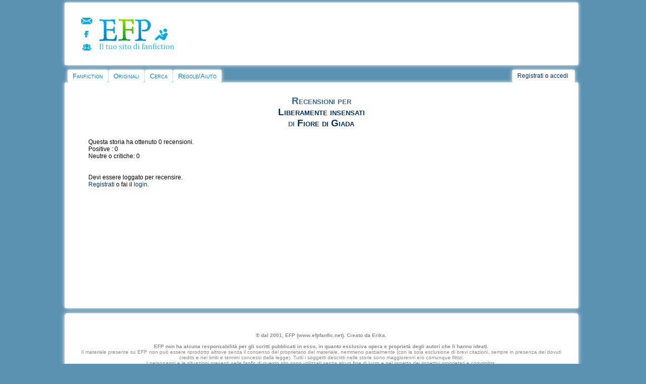

--- FILE ---
content_type: text/html
request_url: https://efpfanfic.net/reviews.php?sid=4042552&a=
body_size: 5715
content:
<!DOCTYPE html><html xmlns="http://www.w3.org/1999/xhtml" xmlns:fb="http://ogp.me/ns/fb#">
<head>
<!-- Quantcast Choice. Consent Manager Tag v2.0 (for TCF 2.0) -->
<script type="text/javascript" async=true>
(function() {
  var host = window.location.hostname;
  var element = document.createElement('script');
  var firstScript = document.getElementsByTagName('script')[0];
  var url = 'https://quantcast.mgr.consensu.org'
    .concat('/choice/', 'xTLPK6FTs8fmh', '/', host, '/choice.js')
  var uspTries = 0;
  var uspTriesLimit = 3;
  element.async = true;
  element.type = 'text/javascript';
  element.src = url;

  firstScript.parentNode.insertBefore(element, firstScript);

  function makeStub() {
    var TCF_LOCATOR_NAME = '__tcfapiLocator';
    var queue = [];
    var win = window;
    var cmpFrame;

    function addFrame() {
      var doc = win.document;
      var otherCMP = !!(win.frames[TCF_LOCATOR_NAME]);

      if (!otherCMP) {
        if (doc.body) {
          var iframe = doc.createElement('iframe');

          iframe.style.cssText = 'display:none';
          iframe.name = TCF_LOCATOR_NAME;
          doc.body.appendChild(iframe);
        } else {
          setTimeout(addFrame, 5);
        }
      }
      return !otherCMP;
    }

    function tcfAPIHandler() {
      var gdprApplies;
      var args = arguments;

      if (!args.length) {
        return queue;
      } else if (args[0] === 'setGdprApplies') {
        if (
          args.length > 3 &&
          args[2] === 2 &&
          typeof args[3] === 'boolean'
        ) {
          gdprApplies = args[3];
          if (typeof args[2] === 'function') {
            args[2]('set', true);
          }
        }
      } else if (args[0] === 'ping') {
        var retr = {
          gdprApplies: gdprApplies,
          cmpLoaded: false,
          cmpStatus: 'stub'
        };

        if (typeof args[2] === 'function') {
          args[2](retr);
        }
      } else {
        queue.push(args);
      }
    }

    function postMessageEventHandler(event) {
      var msgIsString = typeof event.data === 'string';
      var json = {};

      try {
        if (msgIsString) {
          json = JSON.parse(event.data);
        } else {
          json = event.data;
        }
      } catch (ignore) {}

      var payload = json.__tcfapiCall;

      if (payload) {
        window.__tcfapi(
          payload.command,
          payload.version,
          function(retValue, success) {
            var returnMsg = {
              __tcfapiReturn: {
                returnValue: retValue,
                success: success,
                callId: payload.callId
              }
            };
            if (msgIsString) {
              returnMsg = JSON.stringify(returnMsg);
            }
            event.source.postMessage(returnMsg, '*');
          },
          payload.parameter
        );
      }
    }

    while (win) {
      try {
        if (win.frames[TCF_LOCATOR_NAME]) {
          cmpFrame = win;
          break;
        }
      } catch (ignore) {}

      if (win === window.top) {
        break;
      }
      win = win.parent;
    }
    if (!cmpFrame) {
      addFrame();
      win.__tcfapi = tcfAPIHandler;
      win.addEventListener('message', postMessageEventHandler, false);
    }
  };

  makeStub();

  var uspStubFunction = function() {
    var arg = arguments;
    if (typeof window.__uspapi !== uspStubFunction) {
      setTimeout(function() {
        if (typeof window.__uspapi !== 'undefined') {
          window.__uspapi.apply(window.__uspapi, arg);
        }
      }, 500);
    }
  };

  var checkIfUspIsReady = function() {
    uspTries++;
    if (window.__uspapi === uspStubFunction && uspTries < uspTriesLimit) {
      console.warn('USP is not accessible');
    } else {
      clearInterval(uspInterval);
    }
  };

  if (typeof window.__uspapi === 'undefined') {
    window.__uspapi = uspStubFunction;
    var uspInterval = setInterval(checkIfUspIsReady, 6000);
  }
})();
</script>
<!-- End Quantcast Choice. Consent Manager Tag v2.0 (for TCF 2.0) --><!-- BEGIN CRITEO LOADER -->
<script async="async" type="text/javascript" src="https://static.criteo.net/js/ld/publishertag.js"></script>
<script>
    window.Criteo = window.Criteo || {};
    window.Criteo.events = window.Criteo.events || [];

    var CriteoAdUnits = { "placements": [
        /* Criteo Placements List */
        { "slotid": "criteo_1382111", "zoneid": 1382111 }, /*mobile_header*/
        { "slotid": "criteo_1382110", "zoneid": 1382110 }, /*mobile_top*/
        { "slotid": "criteo_1382109", "zoneid": 1382109 }, /*destra adsense*/
        { "slotid": "criteo_1382108", "zoneid": 1382108 }, /*728x90 top*/
        { "slotid": "criteo_1382107", "zoneid": 1382107 }, /*destra Pnet*/
        { "slotid": "criteo_1382106", "zoneid": 1382106 }, /*728x90 header*/
        { "slotid": "criteo_1382105", "zoneid": 1382105 }, /*728x90 top*/
        { "slotid": "criteo_1382104", "zoneid": 1382104 } /*viestory Adsense*/
    ]};
    Criteo.events.push(function() {
        Criteo.Passback.RequestBids(CriteoAdUnits, 2000);
    });
</script>
<!-- END CRITEO LOADER --><meta http-equiv="Content-Type" content="text/html; charset=iso-8859-1" />
<link rel="stylesheet" href="/css/style2014desktop.css" type="text/css">
<link rel="alternate" type="application/rss+xml" title="Ultime storie aggiornate" href="/rss/updated_stories.php">
<link rel="alternate" type="application/rss+xml" title="Ultime storie inserite" href="/rss/new_stories.php">
<link rel="alternate" type="application/rss+xml" title="Ultime news su EFP" href="/rss/news.php">
<link rel="image_src" href="/images/cat/avatar.png">
<link rel="shortcut icon" HREF="favicon.ico">

<script language="JavaScript">
<!--

function n_window(theurl)
{
	// set the width and height
	var the_width=400;
	var the_height=200;

	// set window position
	var from_top=20;
	var from_left=20;

	// set other attributes
	var has_toolbar='no';
	var has_location='no';
	var has_directories='no';
	var has_status='no';
	var has_menubar='no';
	var has_scrollbars='yes';
	var is_resizable='yes';

	// attributes put together
	var the_atts='width='+the_width+',height='+the_height+',top='+from_top+',screenY='+from_top+',left='+from_left+',screenX='+from_left;
	the_atts+=',toolbar='+has_toolbar+',location='+has_location+',directories='+has_directories+',status='+has_status;
	the_atts+=',menubar='+has_menubar+',scrollbars='+has_scrollbars+',resizable='+is_resizable;

	// open window
	window.open(theurl,'',the_atts);
}



function submit1()
{
	document.passwordform.email.value;
	return false;
}


function myopen(filename,windowname,properties)
{
	mywindow = window.open(filename,windowname,properties);
}


//-->
</script><script type="text/javascript">

  var _gaq = _gaq || [];
  _gaq.push(['_setAccount', 'UA-18735577-1']);
  _gaq.push(['_trackPageview']);

  (function() {
    var ga = document.createElement('script'); ga.type = 'text/javascript'; ga.async = true;
    ga.src = ('https:' == document.location.protocol ? 'https://ssl' : 'http://www') + '.google-analytics.com/ga.js';
    var s = document.getElementsByTagName('script')[0]; s.parentNode.insertBefore(ga, s);
  })();

</script><script src="/ckeditor/ckeditor.js"></script><script type="text/javascript" type="application/javascript" src="javascripts/jquery.js"></script><meta property="fb:admins" content="1262807563" /><meta name="viewport" content="width=device-width, user-scalable=yes, maximum-scale=10;"><script src="https://www.google.com/recaptcha/api.js?hl=it" async defer></script>
		<script>
       function onSubmit(token) {
         document.getElementById("formprotetto").submit();
       }
     </script><title>EFP Fanfiction, recensioni per Liberamente insensati di Fiore di Giada</title> 
<meta name="description" content="EFP Fanfiction, recensioni per Liberamente insensati di Fiore di Giada" /> 
<meta name="keywords" content="recensioni, opinioni, lettori, fanfiction, storie, racconti" />
<meta name="classification" content="recensioni, opinioni, lettorifanfiction, storie, racconti" />
<meta property="og:title" content="EFP fanfiction"/>
<meta property="og:type" content="article"/>
<meta property="og:image" content="http://www.efpfanfic.net/images/cat/avatar.png"/>
<meta property="og:site_name" content="EFP"/>
<meta property="og:description" content="sito di scrittura e lettura dedicato a fanfiction, storie e racconti originali"/> 
</head>
<body>
<div id="wrap">
	<div class="innertube">	
<!DOCTYPE HTML PUBLIC "-//W3C//DTD HTML 4.01 Transitional//EN">
<html>
<head>
</head>
<body>

<div id="header">
<div id="containerlogo_icone">
<div id="icone">
<div id="icocontatta"><a href="contatti.php"><img src="/images/layout/contatta.png" border="0" height="13" width="23"></a></div>
<div id="icofacebook"><a href="https://www.facebook.com/efpfanfic" target="_blank"><img src="/images/layout/pagfacebook.png" border="0" height="13" width="17"></a></div>
<div id="icoforum"><a href="https://www.freeforumzone.com/f/4642/EFP/forum.aspx" target="_blank"><img src="/images/layout/forum.png" border="0" height="13" width="18"></a></div>
</div>

<div id="logolink"><a href="/"><img src="/images/layout/logo2013.png" style="border: 0px none ; width: 154px; height: 65px;"></a></div>
<div style="clear: both;"></div>
</div>

<div id="altologo">

<!-- BEGIN 1382105 - 728x90 top -->
<div id="criteo_1382105">
<script type="text/javascript">
    Criteo.events.push(function() {
    Criteo.Passback.RenderAd('criteo_1382105', function(){
      var width = "728",
      height = "90";
      var slotid = "criteo_1382105";
      var div = document.getElementById(slotid);
      if (div) {
          var ifr = document.createElement('iframe');
          ifr.setAttribute("id", slotid + "_iframe"), ifr.setAttribute("frameborder", "0"), ifr.setAttribute("allowtransparency", "true"), ifr.setAttribute("hspace", "0"), ifr.setAttribute("marginwidth", "0"), ifr.setAttribute("marginheight", "0"), ifr.setAttribute("scrolling", "no"), ifr.setAttribute("vspace", "0"), ifr.setAttribute("width", "728"), ifr.setAttribute("height", "90");
          div.appendChild(ifr);
          var htmlcode = "<a rel=\"sponsored\" href=\"https://www.awin1.com/cread.php?s=3428612&v=9647&q=382142&r=1066665\"><img src=\"https://www.awin1.com/cshow.php?s=3428612&v=9647&q=382142&r=1066665\" border=\"0\"></a>";
          var ifrd = ifr.contentWindow.document;
          ifrd.open();
          ifrd.write(htmlcode);
          ifrd.close();
      }
    });
    });
</script>
</div>
<!-- END CRITEO TAG -->
</div>

<div style="clear: both;"></div>


</div>

<div id="container2">
<div id="cont2">
<ul id="nav">

  <li class="first"> <a href="index.php">Fanfiction</a>
    <ul>

      <li><a href="categories.php?catid=1&amp;parentcatid=1">Anime/Manga</a></li>

      <li><a href="categories.php?catid=178&amp;parentcatid=178">Artisti
Musicali</a></li>

      <li><a href="categories.php?catid=91&amp;parentcatid=91">Attori</a></li>

      <li><a href="categories.php?catid=4&amp;parentcatid=4">Crossover</a></li>

      <li><a href="categories.php?catid=69&amp;parentcatid=69">Film</a></li>

      <li><a href="categories.php?catid=76&amp;parentcatid=76">Fumetti/cartoni
americani</a></li>

      <li><a href="categories.php?catid=77&amp;parentcatid=77">Fumetti/cartoni
europei</a></li>

      <li><a href="categories.php?catid=882&amp;parentcatid=882">Giochi
di ruolo</a></li>

      <li><a href="categories.php?catid=7&amp;parentcatid=7">Libri</a></li>

      <li><a href="categories.php?catid=44&amp;parentcatid=44">Serie
TV</a></li>

      <li><a href="categories.php?catid=1453&amp;parentcatid=1453">Teatro
e Musical</a></li>

      <li><a href="categories.php?catid=17&amp;parentcatid=17">Videogiochi</a></li>

    </ul>

  </li>

  <li class="main"> <a href="categories.php?catid=59&amp;parentcatid=59">Originali</a>
    <ul>

      <li><a href="categories.php?catid=241&amp;parentcatid=241">Avventura</a></li>

      <li><a href="categories.php?catid=184&amp;parentcatid=184">Azione</a></li>

      <li><a href="categories.php?catid=194&amp;parentcatid=194">Comico</a></li>

      <li><a href="categories.php?catid=192&amp;parentcatid=192">Commedia</a></li>

      <li><a href="categories.php?catid=195&amp;parentcatid=195">Drammatico</a></li>

      <li><a href="categories.php?catid=687&amp;parentcatid=687">Epico</a></li>

      <li><a href="categories.php?catid=182&amp;parentcatid=182">Fantascienza</a></li>

      <li><a href="categories.php?catid=189&amp;parentcatid=189">Fantasy</a></li>

      <li><a href="categories.php?catid=467&amp;parentcatid=467">Favola</a></li>

      <li><a href="categories.php?catid=193&amp;parentcatid=193">Generale</a></li>

      <li><a href="categories.php?catid=199&amp;parentcatid=199">Giallo</a></li>

      <li><a href="categories.php?catid=190&amp;parentcatid=190">Horror</a></li>

      <li><a href="categories.php?catid=185&amp;parentcatid=185">Introspettivo</a></li>

      <li><a href="categories.php?catid=242&amp;parentcatid=242">Noir</a></li>

      <li><a href="categories.php?catid=292&amp;parentcatid=292">Nonsense</a></li>

      <li><a href="categories.php?catid=112&amp;parentcatid=112">Poesia</a></li>

      <li><a href="categories.php?catid=183&amp;parentcatid=183">Romantico</a></li>

      <li><a href="categories.php?catid=690&amp;parentcatid=690">Soprannaturale</a></li>

      <li><a href="categories.php?catid=186&amp;parentcatid=186">Storico</a></li>

      <li><a href="categories.php?catid=191&amp;parentcatid=191">Thriller</a></li>

    </ul>

  </li>

  <li class="main"> <a href="searchnew.php">Cerca</a>
    <ul>

      <li class="icon storie"><a href="searchnew.php">Cerca</a></li>

      <li><a href="search.php?action=recent">Ultime
storie</a></li>

      <li><a href="chosen.php?action=main">Storie
scelte</a></li>
    </ul>
  </li>

  <li class="main"> <a href="regolamento.php">Regole/Aiuto</a>
    <ul>
      <li><a href="tds.php">Termini del Servizio</a></li>
      <li><a href="regolamento.php">Regolamento</a></li>
      <li><a href="help.php">FAQ</a></li>
      <li><a href="efp/guidahtml.html">Guida html</a></li>
      <li><a href="efp/guide.html#letturafic">Guida lettura storie</a></li>
      <li><a href="efp/guide.html#scelte">Guida storie scelte</a></li>
    </ul>
  </li>
</ul>

</div>

<div id="account">
<div id="secondmenu"> <a name="top"></a><a class="menu" href="newaccount.php">Registrati</a> o <a class="menu" href="user.php">accedi</a>
  </div>

</div>

<div style="clear: both;"></div>

</div>

</body>
</html>
    <div id="corpo">
		
		<div style="text-align:center;"><p class="titolo">Recensioni per
		<br><a href="viewstory.php?sid=4042552">Liberamente insensati</a>
		<br> di <a href="viewuser.php?uid=695733">Fiore di Giada</a></p></div>
							
		<div style="text-align:left; margin: 0px 40px;">			
		Questa storia ha ottenuto 0 recensioni.<br>
		Positive : 0<br>
		Neutre o critiche: 0 <br><br>
		 	
		<br>
		Devi essere loggato per recensire.<br><a href="user.php?action=newaccount">Registrati</a> o fai il <a href="user.php">login</a>.
		</div>				
					<div style="text-align:center; margin:15px auto 15px auto;">
<iframe src="https://rcm-eu.amazon-adsystem.com/e/cm?o=29&p=48&l=ur1&category=pw&banner=1M3H0SJ81EQ47F9JAP82&f=ifr&linkID=71a84b9174d1de0f8eac54f67ea13531&t=effa-21&tracking_id=effa-21" width="728" height="90" scrolling="no" border="0" marginwidth="0" style="border:none;" frameborder="0" sandbox="allow-scripts allow-same-origin allow-popups allow-top-navigation-by-user-activation"></iframe>
					</div>
					
					 

					<div class="riq_generalepagina">
					
						<div style="text-align:center; margin:15px auto 15px auto;">
<iframe src="https://rcm-eu.amazon-adsystem.com/e/cm?o=29&p=48&l=ur1&category=prime_video&banner=0QB1BTG85GDJAT5BZ002&f=ifr&linkID=3fbc00abd8957985a3e04923aca88b72&t=effa-21&tracking_id=effa-21" width="728" height="90" scrolling="no" border="0" marginwidth="0" style="border:none;" frameborder="0" sandbox="allow-scripts allow-same-origin allow-popups allow-top-navigation-by-user-activation"></iframe></div>
					
					 
					
					</div>

	</div>
	<div id="footer">
<!DOCTYPE HTML PUBLIC "-//W3C//DTD HTML 4.01 Transitional//EN">
<html>
<head>
  <title>footermobile.html</title>


</head>
<body>

<div style="padding: 20px; text-align: center;"><font color="#888888">
<br>

<b>&copy; dal 2001, EFP (www.efpfanfic.net). Creato da
Erika.<br>

<br>

EFP non ha alcuna responsabilit&agrave; per gli scritti pubblicati
in esso,
in quanto esclusiva opera e propriet&agrave; degli autori che li
hanno ideati.</b><br>

Il materiale presente su EFP non pu&ograve; essere riprodotto
altrove
senza il consenso del proprietario del materiale, nemmeno parzialmente
(con la sola
esclusione di brevi citazioni, sempre in presenza dei dovuti credits e
nei limiti e termini concessi dalla legge). Tutti i soggetti descritti
nelle storie sono maggiorenni e/o comunque fittizi.<br>

I personaggi e le situazioni presenti nelle fanfic di questo sito sono
utilizzati
senza alcun fine di lucro e nel rispetto dei rispettivi proprietari e
copyrights.<br>

I detentori dei diritti di copyright sfruttati nelle fan
fiction possono richiedere l'immediata cessazione dell'utilizzo del
loro materiale, con una segnalazione adeguatamente supportata da
inoltrare ad EFP.<br>
<br>
<br>
<a class="change-consent" onclick="window.__tcfapi('displayConsentUi', 2, function() {} );"><b>Cambia il consenso sulla privacy</b></a>

</font>
</div>

</body>
</html>
	</div>	
	
</div>
</div>
	
</body>
</html>